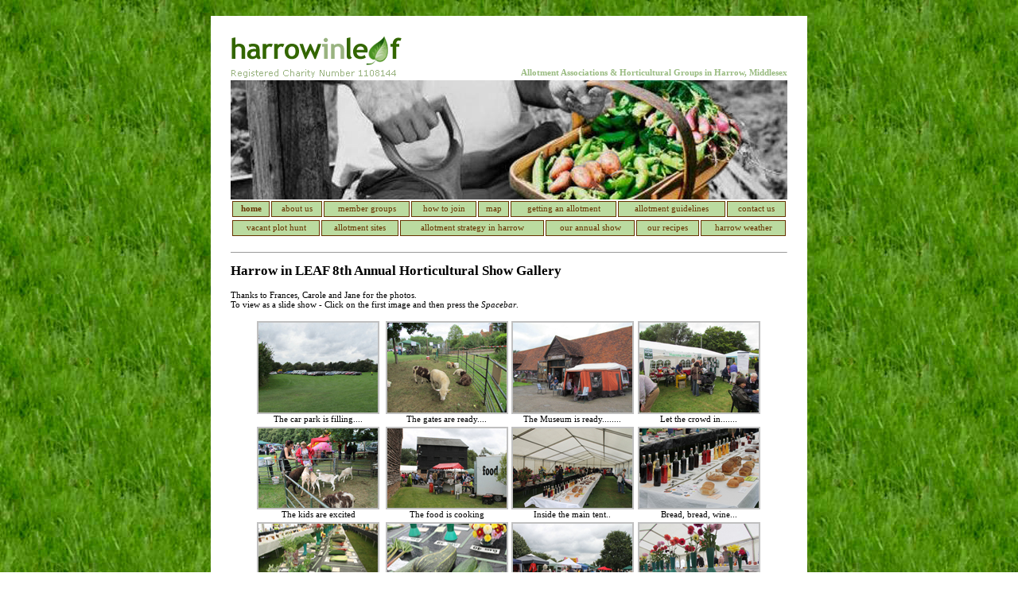

--- FILE ---
content_type: text/html
request_url: http://www.harrowinleaf.org.uk/2012show_gallery.html
body_size: 3911
content:
<!DOCTYPE HTML PUBLIC "-//W3C//DTD HTML 4.01 Transitional//EN" "http://www.w3.org/TR/html4/loose.dtd">
<html>
<head>
    <meta http-equiv="Content-Type" content="text/html; charset=iso-8859-1" />
    <meta name="Generator" content="" />
    <meta name="Author" content="" />
    <meta name="Keywords" content="Harrow,Leaf,Allotment,Horticultural,Society,Association" />
    <meta name="Description" content="Other news articles" />
    <meta http-equiv="Page-Enter" content="blendTrans(Duration=1.0)" />
    <title>Harrow in LEAF - 2012 show gallery</title>
    <link rel="shortcut icon" href="favicon.ico" type="image/x-icon" />
    <link rel="icon" href="favicon.ico" type="image/x-icon" />
    <style type="text/css">
        body
        {
            background: url(images/grass-natural.jpg);
            margin: 20px;
        }
        #content
        {
            margin: 0 auto;
            padding: 25px;
            text-align: left;
            width: 700px;
            background-color: White;
            font: normal 11px verdana;
        }
        a
        {
            font: normal 11px verdana;
            color: #663300;
        }
        a:hover
        {
            color: #99bd80;
        }
        #menu
        {
            width: 700px;
            color: #663300;
        }
        #menu td
        {
            padding: 2px 4px 4px 4px;
            font: normal 11px verdana;
            text-decoration: none;
            border: 1px solid #663300;
            text-align: center;
            background-color: #bbdba0;
        }
        #menu td a
        {
            display: block;
            margin: 0px;
            color: #663300;
            text-decoration: none;
        }
        #menu td:hover
        {
            background-color: #99bb80;
        }
        #menu td a:hover
        {
            color: White;
        }
        #content table tr td table tr th h2
        {
            text-align: left;
        }
        #content table tr td table tr th
        {
            text-align: left;
            font-weight: bold;
        }
    </style>
    <style>
	.MyLink { TEXT-DECORATION: none; }
    .MyLink:hover { TEXT-DECORATION: underline; }
    </style>




    <script type="text/javascript" src="highslide/highslide-with-gallery.js"></script>
    <link rel="stylesheet" type="text/css" href="highslide/highslide.css" />

<script type="text/javascript"> 
	hs.align = 'center';
	hs.transitions = ['expand', 'crossfade'];
	hs.outlineType = 'rounded-white';
	hs.fadeInOut = true;
	hs.numberPosition = 'caption';
	hs.dimmingOpacity = 0.75;
 
	// Add the controlbar
	if (hs.addSlideshow) hs.addSlideshow({
		slideshowGroup: 'group1',
		interval: 5000,
		repeat: false,
		useControls: true,
		fixedControls: 'fit',
		overlayOptions: {
			opacity: .75,
			position: 'bottom center',
			hideOnMouseOut: true
		}
	});
// Optional: a crossfade transition looks good with the slideshow
hs.transitions = ['expand', 'crossfade'];
</script>
</head>
<body>
    <div id="content">
        <table width="700" border="0" align="center" cellpadding="0" cellspacing="0">
            <tr>
                <td width="32%">
                    <img src="images/logo1.gif" width="224" height="56" alt="" />
                </td>
                <td width="68%" align="right" style="font-family: Verdana; color: #99bb80">
                    <br />
                    <br />
                    <br />
                    <b>Allotment Associations & Horticultural Groups in Harrow, Middlesex</b>
                </td>
            </tr>
            <tr>
                <td colspan="2">
                    <img src="images/top_image.jpg" width="700" height="150" alt="" />
                </td>
            </tr>
        </table>
  <!-- start menu -->
        <table id="menu">
            <tr>
                <td>
                    <a href="index.html" title="Home Page"><strong>home</strong></a>
                </td>
                <td>
                    <a href="about.html" title="Who are we">about us</a>
                </td>
                <td>
                    <a href="groups.html" title="Associations & Societies">member groups</a>
                </td>
                <td>
                    <a href="signup.html" title="Sign up">how to join</a>
                </td>
                <td>
                    <a href="map.html" title="Allotment site map">map</a>
                </td>
                <td>
                    <a href="howto.html" title="How to get an allotment">getting an allotment</a>
                </td><td>
                    <a href="NewAllotmentHolders.html" title="Guides for New and Old Allotment Holders">allotment guidelines</a>
                </td>

                <td>
                    <a href="contact.html" title="Contact Harrow in LEAF">contact us</a>
                </td>
            </tr>
        </table>
        <!-- end menu -->
		
		<!-- start menu 2 -->
        <table id="menu">
            <tr>
               
                <td>
                    <a href="allotmentvacantplots.html" title="Vacant Plot Hunt in 
					Harrow">vacant plot hunt</a>
                </td>
				<td>
                    <a href="sites.html" title="Sites in Harrow">allotment sites</a>
                </td>
                <td>
                    <a href="allotmentstrategy.html" title="Allotment Strategy in Harrow">allotment strategy in harrow</a>
                </td>
                <td>
                    <a href="annualshow.html" title="our annual show">our annual show</a>
                </td>
				<td>
                    <a href="recipes_index.html" title="our recipes">our recipes</a>
                </td>


				<td>
                    <a href="harrow_weather.html" title="events">harrow weather</a>
                </td>

            </tr>
        </table>
        <!-- end menu 2 -->






        <br />
        <table width="700" border="0" align="center" cellpadding="0" cellspacing="0">
            <tr>
                <td>
                    <!-- <p>
                        <img src="images/morenews_header.gif" alt="" /></p> -->
                    <hr size="1px" style="color: #99bb80" />
                    <h2>
                        Harrow in LEAF 8th Annual Horticultural Show Gallery</h2>
                        Thanks to Frances, Carole and Jane for the photos. <br> To view as a slide show - Click on the first image and then press the <i>Spacebar</i>.<br />
                        <br />
                </td>
            </tr>
        </table>
        <div class="highslide-gallery">
            <table align="Center">
                <tr>
                    <td align="Center">
                        <a class="highslide" href="images/2012show/2012_001.jpg" onclick="return hs.expand(this,{slideshowGroup: 'group1'})">
                            <img src="images/2012show/2012_001_thumb.jpg" alt="Highslide JS" title="Click to enlarge" />
                        </a> <br> The car park is filling....
                    </td>
                    <td align="Center">
                        <a class="highslide" href="images/2012show/2012_003.jpg" onclick="return hs.expand(this,{slideshowGroup: 'group1'})">
                            <img src="images/2012show/2012_003_thumb.jpg" alt="Highslide JS" title="Click to enlarge" />
                        </a> <br> The gates are ready....
                    </td>
                    <td align="Center">
                        <a class="highslide" href="images/2012show/2012_005.jpg" onclick="return hs.expand(this,{slideshowGroup: 'group1'})">
                            <img src="images/2012show/2012_005_thumb.jpg" alt="Highslide JS" title="Click to enlarge" />
                        </a> <br>The Museum is ready........
                    </td>
                    <td align="Center">
                        <a class="highslide" href="images/2012show/2012_007.jpg" onclick="return hs.expand(this,{slideshowGroup: 'group1'})">
                            <img src="images/2012show/2012_007_thumb.jpg" alt="Highslide JS" title="Click to enlarge" />
                        </a> <br> Let the crowd in.......
                    </td>
                </tr>
			
                <tr>
                    <td align="Center">
                        <a class="highslide" href="images/2012show/2012_010.jpg" onclick="return hs.expand(this,{slideshowGroup: 'group1'})">
                            <img src="images/2012show/2012_010_thumb.jpg" alt="Highslide JS" title="Click to enlarge" />
                        </a><br> The kids are excited
                    </td>
                    <td align="Center">
                        <a class="highslide" href="images/2012show/2012_015.jpg" onclick="return hs.expand(this,{slideshowGroup: 'group1'})">
                            <img src="images/2012show/2012_015_thumb.jpg" alt="Highslide JS" title="Click to enlarge" />
                        </a> <br> The food is cooking
                    </td>
                    <td align="Center">
                        <a class="highslide" href="images/2012show/2012_020.jpg" onclick="return hs.expand(this,{slideshowGroup: 'group1'})">
                            <img src="images/2012show/2012_020_thumb.jpg" alt="Highslide JS" title="Click to enlarge" />
                        </a><br> Inside the main tent..
                    </td>
                    <td align="Center">
                        <a class="highslide" href="images/2012show/2012_025.jpg" onclick="return hs.expand(this,{slideshowGroup: 'group1'})">
                            <img src="images/2012show/2012_025_thumb.jpg" alt="Highslide JS" title="Click to enlarge" />
                        </a> <br>  Bread, bread, wine...
                    </td>
                </tr>
                <tr>
                    <td align="Center">
                        <a class="highslide" href="images/2012show/2012_030.jpg" onclick="return hs.expand(this,{slideshowGroup: 'group1'})">
                            <img src="images/2012show/2012_030_thumb.jpg" alt="Highslide JS" title="Click to enlarge" />
                        </a> <br> Horticulture on display
                    </td>
                    <td align="Center">
                        <a class="highslide" href="images/2012show/2012_035.jpg" onclick="return hs.expand(this,{slideshowGroup: 'group1'})">
                            <img src="images/2012show/2012_035_thumb.jpg" alt="Highslide JS" title="Click to enlarge" />
                        </a> <br> Marrows do battle
                    </td>
                    <td align="Center">
                        <a class="highslide" href="images/2012show/2012_040.jpg" onclick="return hs.expand(this,{slideshowGroup: 'group1'})">
                            <img src="images/2012show/2012_040_thumb.jpg" alt="Highslide JS" title="Click to enlarge" />
                        </a> <br> Shoppers plan attack
                    </td>
                    <td align="Center">
                        <a class="highslide" href="images/2012show/2012_045.jpg" onclick="return hs.expand(this,{slideshowGroup: 'group1'})">
                            <img src="images/2012show/2012_045_thumb.jpg" alt="Highslide JS" title="Click to enlarge" />
                        </a> <br> Resting onions
                    </td>
                </tr>
                <tr>
					<td align="Center">
                        <a class="highslide" href="images/2012show/2012_077.jpg" onclick="return hs.expand(this,{slideshowGroup: 'group1'})">
                            <img src="images/2012show/2012_077_thumb.jpg" alt="Highslide JS" title="Click to enlarge" />
                        </a> <br> Local heroes arrive
                    </td>




                    <td align="Center">
                        <a class="highslide" href="images/2012show/2012_055.jpg" onclick="return hs.expand(this,{slideshowGroup: 'group1'})">
                            <img src="images/2012show/2012_055_thumb.jpg" alt="Highslide JS" title="Click to enlarge" />
                        </a> <br> Plenty of plants
                    </td>
                    <td align="Center">
                        <a class="highslide" href="images/2012show/2012_060.jpg" onclick="return hs.expand(this,{slideshowGroup: 'group1'})">
                            <img src="images/2012show/2012_060_thumb.jpg" alt="Highslide JS" title="Click to enlarge" />
                        </a> <br> The Archers are here
                    </td>
                    <td align="Center">
                        <a class="highslide" href="images/2012show/2012_065.jpg" onclick="return hs.expand(this,{slideshowGroup: 'group1'})">
                            <img src="images/2012show/2012_065_thumb.jpg" alt="Highslide JS" title="Click to enlarge" />
                        </a> <br> Time for a tasty snack
                    </td>
                </tr>
                <tr>
                    <td align="Center">
                        <a class="highslide" href="images/2012show/2012_067.jpg" onclick="return hs.expand(this,{slideshowGroup: 'group1'})">
                            <img src="images/2012show/2012_067_thumb.jpg" alt="Highslide JS" title="Click to enlarge" />
                        </a> <br> Olympic flame 2012
                    </td>
                    <td align="Center">
                        <a class="highslide" href="images/2012show/2012_070.jpg" onclick="return hs.expand(this,{slideshowGroup: 'group1'})">
                            <img src="images/2012show/2012_070_thumb.jpg" alt="Highslide JS" title="Click to enlarge" />
                        </a> <br> Diamond Jubilee art
                    </td>
                    <td align="Center">
                        <a class="highslide" href="images/2012show/2012_075.jpg" onclick="return hs.expand(this,{slideshowGroup: 'group1'})">
                            <img src="images/2012show/2012_075_thumb.jpg" alt="Highslide JS" title="Click to enlarge" />
                        </a> <br> A pair of ???
                    </td>
                    <td align="Center">
                        <a class="highslide" href="images/2012show/2012_145.jpg" onclick="return hs.expand(this,{slideshowGroup: 'group1'})">
                            <img src="images/2012show/2012_145_thumb.jpg" alt="Highslide JS" title="Click to enlarge" />
                        </a> <br> Quiet, we're on air! 
                    </td>




                  
                </tr>
                <tr>
                    <td align="Center">
                        <a class="highslide" href="images/2012show/2012_080.jpg" onclick="return hs.expand(this,{slideshowGroup: 'group1'})">
                            <img src="images/2012show/2012_080_thumb.jpg" alt="Highslide JS" title="Click to enlarge" />
                        </a> <br> Back to the tent
                    </td>
                    <td align="Center">
                        <a class="highslide" href="images/2012show/2012_085.jpg" onclick="return hs.expand(this,{slideshowGroup: 'group1'})">
                            <img src="images/2012show/2012_085_thumb.jpg" alt="Highslide JS" title="Click to enlarge" />
                        </a> <br> Where's Wally?
                    </td>
                    <td align="Center">
                        <a class="highslide" href="images/2012show/2012_090.jpg" onclick="return hs.expand(this,{slideshowGroup: 'group1'})">
                            <img src="images/2012show/2012_090_thumb.jpg" alt="Highslide JS" title="Click to enlarge" />
                        </a> <br> Dangerous plants?
                    </td>
                    <td align="Center">
                        <a class="highslide" href="images/2012show/2012_095.jpg" onclick="return hs.expand(this,{slideshowGroup: 'group1'})">
                            <img src="images/2012show/2012_095_thumb.jpg" alt="Highslide JS" title="Click to enlarge" />
                        </a> <br> Apples galore
                    </td>
                </tr>
                <tr>
                    
                    <td align="Center">
                        <a class="highslide" href="images/2012show/2012_105.jpg" onclick="return hs.expand(this,{slideshowGroup: 'group1'})">
                            <img src="images/2012show/2012_105_thumb.jpg" alt="Highslide JS" title="Click to enlarge" />
                        </a> <br> ..and the band played on
                    </td>
                    <td align="Center">
                        <a class="highslide" href="images/2012show/2012_110.jpg" onclick="return hs.expand(this,{slideshowGroup: 'group1'})">
                            <img src="images/2012show/2012_110_thumb.jpg" alt="Highslide JS" title="Click to enlarge" />
                        </a> <br> Tea time!
                    </td>
                    <td align="Center">
                        <a class="highslide" href="images/2012show/2012_115.jpg" onclick="return hs.expand(this,{slideshowGroup: 'group1'})">
                            <img src="images/2012show/2012_115_thumb.jpg" alt="Highslide JS" title="Click to enlarge" />
                        </a> <br>Little ones in cups...
                    </td>
					<td align="Center">
                        <a class="highslide" href="images/2012show/2012_120.jpg" onclick="return hs.expand(this,{slideshowGroup: 'group1'})">
                            <img src="images/2012show/2012_120_thumb.jpg" alt="Highslide JS" title="Click to enlarge" />
                        </a> <br>Big ones with cups...
                    </td>




                </tr>
                <tr>
<td align="Center">
                        <a class="highslide" href="images/2012show/2012_100.jpg" onclick="return hs.expand(this,{slideshowGroup: 'group1'})">
                            <img src="images/2012show/2012_100_thumb.jpg" alt="Highslide JS" title="Click to enlarge" />
                        </a> <br> Like a village show
                    </td>


                   
                    <td align="Center">
                        <a class="highslide" href="images/2012show/2012_125.jpg" onclick="return hs.expand(this,{slideshowGroup: 'group1'})">
                            <img src="images/2012show/2012_125_thumb.jpg" alt="Highslide JS" title="Click to enlarge" />
                        </a> <br> Roll up! Roll up! 
                    </td>
                    <td align="Center">
                        <a class="highslide" href="images/2012show/2012_130.jpg" onclick="return hs.expand(this,{slideshowGroup: 'group1'})">
                            <img src="images/2012show/2012_130_thumb.jpg" alt="Highslide JS" title="Click to enlarge" />
                        </a> <br> Name that veg? 
                    </td>
                    <td align="Center">
                        <a class="highslide" href="images/2012show/2012_135.jpg" onclick="return hs.expand(this,{slideshowGroup: 'group1'})">
                            <img src="images/2012show/2012_135_thumb.jpg" alt="Highslide JS" title="Click to enlarge" />
                        </a> <br> The Dahlias
                    </td>
                </tr>
                <tr>
                     
                    <td align="Center">
                        <a class="highslide" href="images/2012show/2012_150.jpg" onclick="return hs.expand(this,{slideshowGroup: 'group1'})">
                            <img src="images/2012show/2012_150_thumb.jpg" alt="Highslide JS" title="Click to enlarge" />
                        </a> <br> Outside the Beekeepers
                    </td>
                    <td align="Center">
                        <a class="highslide" href="images/2012show/2012_155.jpg" onclick="return hs.expand(this,{slideshowGroup: 'group1'})">
                            <img src="images/2012show/2012_155_thumb.jpg" alt="Highslide JS" title="Click to enlarge" />
                        </a> <br> Fascinating bees
                    </td>
                    <td align="Center">
                        <a class="highslide" href="images/2012show/2012_160.jpg" onclick="return hs.expand(this,{slideshowGroup: 'group1'})">
                            <img src="images/2012show/2012_160_thumb.jpg" alt="Highslide JS" title="Click to enlarge" />
                        </a> <br> Amazing art from beeswax
                    </td>
					<td align="Center">
                        <a class="highslide" href="images/2012show/2012_165.jpg" onclick="return hs.expand(this,{slideshowGroup: 'group1'})">
                            <img src="images/2012show/2012_165_thumb.jpg" alt="Highslide JS" title="Click to enlarge" />
                        </a> <br> N'est pas biscuits!
                    </td>






                </tr>
                <tr> 
				<td align="Center">
                        <a class="highslide" href="images/2012show/2012_180.jpg" onclick="return hs.expand(this,{slideshowGroup: 'group1'})">
                            <img src="images/2012show/2012_180_thumb.jpg" alt="Highslide JS" title="Click to enlarge" />
                        </a> <br> Prizegiving 
                    </td>
                    
                    <td align="Center">
                        <a class="highslide" href="images/2012show/2012_170.jpg" onclick="return hs.expand(this,{slideshowGroup: 'group1'})">
                            <img src="images/2012show/2012_170_thumb.jpg" alt="Highslide JS" title="Click to enlarge" />
                        </a> <br> Time for a last cuppa
                    </td>
                    <td align="Center">
                        <a class="highslide" href="images/2012show/2012_175.jpg" onclick="return hs.expand(this,{slideshowGroup: 'group1'})">
                            <img src="images/2012show/2012_175_thumb.jpg" alt="Highslide JS" title="Click to enlarge" />
                        </a> <br> What a lovely day we had! 
                    </td>
					<td align="Center">
                        <a  href="prizewinners2012.html" class="MyLink">
                            Click here for 2012 Prizewinners.
                        </a>  
                    </td>






        <!--            <td align="Center">
                        <a class="highslide" href="images/2012show/2012_001.jpg" onclick="return hs.expand(this,{slideshowGroup: 'group1'})">
                            <img src="images/2012show/2012_001_thumb.jpg" alt="Highslide JS" title="Click to enlarge" />
                        </a>
                    </td>
                </tr>
                <tr>
                    <td align="Center">
                        <a class="highslide" href="images/2012show/2012_001.jpg" onclick="return hs.expand(this,{slideshowGroup: 'group1'})">
                            <img src="images/2012show/2012_001_thumb.jpg" alt="Highslide JS" title="Click to enlarge" />
                        </a>
                    </td>
                    <td align="Center">
                        <a class="highslide" href="images/2012show/2012_001.jpg" onclick="return hs.expand(this,{slideshowGroup: 'group1'})">
                            <img src="images/2012show/2012_001_thumb.jpg" alt="Highslide JS" title="Click to enlarge" />
                        </a>
                    </td>
                    <td align="Center">
                        <a class="highslide" href="images/2012show/2012_001.jpg" onclick="return hs.expand(this,{slideshowGroup: 'group1'})">
                            <img src="images/2012show/2012_001_thumb.jpg" alt="Highslide JS" title="Click to enlarge" />
                        </a>
                    </td>
                    <td align="Center">
                        <a class="highslide" href="images/2012show/2012_001.jpg.jpg" onclick="return hs.expand(this,{slideshowGroup: 'group1'})">
                            <img src="images/2012show/2012_001_thumb.jpg" alt="Highslide JS" title="Click to enlarge" />
                        </a>
                    </td>
                </tr>
                <tr>
                    <td align="Center">
                        <a class="highslide" href="images/2012show/2012_001.jpg" onclick="return hs.expand(this,{slideshowGroup: 'group1'})">
                            <img src="images/2012show/2012_001_thumb.jpg" alt="Highslide JS" title="Click to enlarge" />
                        </a>
                    </td>
                    <td align="Center">
                        <a class="highslide" href="images/2012show/2012_001.jpg" onclick="return hs.expand(this,{slideshowGroup: 'group1'})">
                            <img src="images/2012show/2012_001_thumb.jpg" alt="Highslide JS" title="Click to enlarge" />
                        </a>
                    </td>
                    <td align="Center">
                        <a class="highslide" href="images/2012show/2012_001.jpg" onclick="return hs.expand(this,{slideshowGroup: 'group1'})">
                            <img src="images/2012show/2012_001_thumb.jpg" alt="Highslide JS" title="Click to enlarge" />
                        </a>
                    </td>
                    <td align="Center">
                        <a class="highslide" href="images/2012show/2012_001.jpg" onclick="return hs.expand(this,{slideshowGroup: 'group1'})">
                            <img src="images/2012show/2012_001_thumb.jpg" alt="Highslide JS" title="Click to enlarge" />
                        </a>
                    </td>
                </tr>
                <tr>
                    <td align="Center">
                        <a class="highslide" href="images/2012show/2012_001.jpg" onclick="return hs.expand(this,{slideshowGroup: 'group1'})">
                            <img src="images/2012show/2012_001_thumb.jpg" alt="Highslide JS" title="Click to enlarge" />
                        </a>
                    </td>
                    <td align="Center">
                        <a class="highslide" href="images/2012show/2012_001.jpg" onclick="return hs.expand(this,{slideshowGroup: 'group1'})">
                            <img src="images/2012show/2012_001_thumb.jpg" alt="Highslide JS" title="Click to enlarge" />
                        </a>
                    </td>
                    <td align="Center">
                        <a class="highslide" href="images/2012show/2012_001.jpg" onclick="return hs.expand(this,{slideshowGroup: 'group1'})">
                            <img src="images/2012show/2012_001_thumb.jpg" alt="Highslide JS" title="Click to enlarge" />
                        </a>
                    </td>
                    <td align="Center">
                        <a class="highslide" href="images/2012show/2012_001.jpg" onclick="return hs.expand(this,{slideshowGroup: 'group1'})">
                            <img src="images/2012show/2012_001_thumb.jpg" alt="Highslide JS" title="Click to enlarge" />
                        </a>
                    </td>
                </tr>
                <tr>
                    <td align="Center">
                        <a class="highslide" href="images/2012show/2012_001.jpg" onclick="return hs.expand(this,{slideshowGroup: 'group1'})">
                            <img src="images/2012show/2012_001_thumb.jpg" alt="Highslide JS" title="Click to enlarge" />
                        </a>
                    </td>
                    <td align="Center">
                        <a class="highslide" href="images/2012show/2012_001.jpg" onclick="return hs.expand(this,{slideshowGroup: 'group1'})">
                            <img src="images/2012show/2012_001_thumb.jpg" alt="Highslide JS" title="Click to enlarge" />
                        </a>
                    </td>
                    <td align="Center">
                        <a class="highslide" href="images/2012show/2012_001.jpg" onclick="return hs.expand(this,{slideshowGroup: 'group1'})">
                            <img src="images/2012show/2012_001_thumb.jpg" alt="Highslide JS" title="Click to enlarge" />
                        </a>
                    </td> -->
                    <td>
            <!--        More photos available from
                        the
                    <a href="http://www.harrowbeekeepers.co.uk/page15.htm" title="Harrow Beekeepers photos" target="blank">Harrow Beekeepers web site... </a> -->
                    </td>
                </tr>
            </table>
        </div>
        <table width="700" style="border-top: 1px solid #99bb80">
            <tr>
                <td height="15" align="center" valign="top">
                    © 2012 Harrow in LEAF. All rights reserved. <a href="index.html" class="MyLink">home</a> | <a href="contact.html" class="MyLink">
                        contact us</a><br />
                </td>
            </tr>
        </table>
    </div>
</body>
</html>
